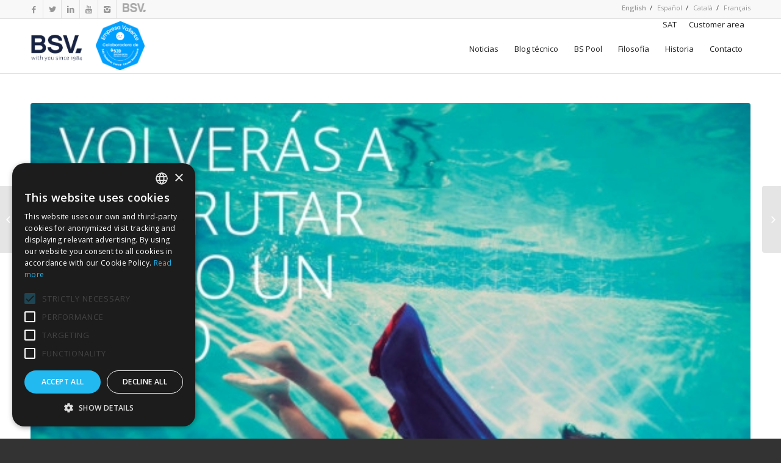

--- FILE ---
content_type: text/html; charset=UTF-8
request_url: https://www.bsvelectronic.com/general-news/campana-sal-disfruta/
body_size: 6553
content:
<!DOCTYPE html><html
lang="en-US" prefix="og: http://ogp.me/ns#" class=" html_stretched responsive av-default-lightbox  html_header_top html_logo_left html_main_nav_header html_menu_right html_slim html_header_sticky html_header_shrinking html_header_topbar_active html_mobile_menu_phone html_header_searchicon_disabled html_content_align_center html_header_unstick_top_disabled html_header_stretch_disabled html_av-overlay-side html_av-overlay-side-classic html_av-submenu-noclone html_entry_id_2131 "><head><meta
charset="UTF-8" /><link
type="text/css" media="all" href="https://www.bsvelectronic.com/wp-content/cache/autoptimize/css/autoptimize_6ab9d93ec5f8d0544d28eac4c9123152.css" rel="stylesheet" /><title>ENJOY…SALT - BSV</title><meta
name="viewport" content="width=device-width, initial-scale=1, maximum-scale=1"><title>ENJOY…SALT - BSV</title><link
rel="alternate" hreflang="en-us" href="https://www.bsvelectronic.com/general-news/campana-sal-disfruta/" /><link
rel="alternate" hreflang="es-es" href="https://www.bsvelectronic.com/es/noticias-general/campana-sal-disfruta/" /><link
rel="alternate" hreflang="ca-es" href="https://www.bsvelectronic.com/ca/noticies-general/campana-sal-disfruta/" /><link
rel="alternate" hreflang="fr-fr" href="https://www.bsvelectronic.com/fr/nouvelles-generales/campana-sal-disfruta/" /><meta
property="og:locale" content="en_US" /><meta
property="og:type" content="article" /><meta
property="og:title" content="ENJOY…SALT - BSV" /><meta
property="og:description" content="BSPOOL launch his new campaign ENJOY…SALT, aimed to emphasize the benefits of salt water chlorination for private but also public swimming pools. We hope that you will like this new advertising campaign that will last all the year 2012. Following its policy of sustainability and energy saving, BSV named the eco-designer Núria Vila www.nuriavila.net responsible &hellip;" /><meta
property="og:site_name" content="BSV" /><meta
property="article:section" content="General" /><meta
property="article:published_time" content="2012-02-02T19:49:26+00:00" /><meta
property="article:modified_time" content="2014-09-29T19:56:13+00:00" /><meta
property="og:updated_time" content="2014-09-29T19:56:13+00:00" /><meta
property="og:image" content="https://www.bsvelectronic.com/wp-content/uploads/1328173500-3-0.jpg" /><meta
property="og:image:secure_url" content="https://www.bsvelectronic.com/wp-content/uploads/1328173500-3-0.jpg" /><meta
property="og:image:width" content="550" /><meta
property="og:image:height" content="388" /><link
rel='dns-prefetch' href='//s.w.org' /><link
rel='stylesheet' id='avia-dynamic-css'  href='https://www.bsvelectronic.com/wp-content/cache/autoptimize/css/autoptimize_single_593f91162fd74ec0b152f23e45cb3273.css?ver=5e3be799af8db' type='text/css' media='all' /> <script type='text/javascript' src='https://www.bsvelectronic.com/wp-includes/js/jquery/jquery.js?ver=1.12.4'></script> <link
rel='https://api.w.org/' href='https://www.bsvelectronic.com/wp-json/' /><link
rel="alternate" type="application/json+oembed" href="https://www.bsvelectronic.com/wp-json/oembed/1.0/embed/?url=https%3A%2F%2Fwww.bsvelectronic.com%2Fgeneral-news%2Fcampana-sal-disfruta%2F" /><link
rel="alternate" type="text/xml+oembed" href="https://www.bsvelectronic.com/wp-json/oembed/1.0/embed/?url=https%3A%2F%2Fwww.bsvelectronic.com%2Fgeneral-news%2Fcampana-sal-disfruta%2F&#038;format=xml" /><meta
name="generator" content="WPML ver:4.4.4 stt:8,1,4,2;" />
 <script type="text/javascript" charset="UTF-8" src="//cdn.cookie-script.com/s/e8ac8573be43cdc6bb3621ad5a22f88f.js"></script> <script async src="https://www.googletagmanager.com/gtag/js?id=G-BPSQC2VDT6"></script> <script>window.dataLayer = window.dataLayer || [];
  function gtag(){dataLayer.push(arguments);}
  gtag('js', new Date());

  gtag('config', 'G-BPSQC2VDT6');</script> <script>(function(w,d,s,l,i){w[l]=w[l]||[];w[l].push({'gtm.start':
new Date().getTime(),event:'gtm.js'});var f=d.getElementsByTagName(s)[0],
j=d.createElement(s),dl=l!='dataLayer'?'&l='+l:'';j.async=true;j.src=
'https://www.googletagmanager.com/gtm.js?id='+i+dl;f.parentNode.insertBefore(j,f);
})(window,document,'script','dataLayer','GTM-P7647CD');</script> <noscript><iframe
src="https://www.googletagmanager.com/ns.html?id=GTM-P7647CD"
height="0" width="0" style="display:none;visibility:hidden"></iframe></noscript><link
rel='stylesheet' id='13970-css' href='https://www.bsvelectronic.com/wp-content/cache/autoptimize/css/autoptimize_single_c14982164c378525170f810574f274b9.css?v=998' type="text/css" media='all' /><link
rel="canonical" href="https://www.bsvelectronic.com/general-news/campana-sal-disfruta/"/><link
rel="profile" href="http://gmpg.org/xfn/11" /><link
rel="alternate" type="application/rss+xml" title="BSV RSS2 Feed" href="https://www.bsvelectronic.com/feed/" /><link
rel="pingback" href="https://www.bsvelectronic.com/xmlrpc.php" />
<!--[if lt IE 9]><script src="https://www.bsvelectronic.com/wp-content/themes/enfold/js/html5shiv.js"></script><![endif]--> <script>(function(w,d,s,l,i){w[l]=w[l]||[];w[l].push({'gtm.start':
new Date().getTime(),event:'gtm.js'});var f=d.getElementsByTagName(s)[0],
j=d.createElement(s),dl=l!='dataLayer'?'&l='+l:'';j.async=true;j.src=
'https://www.googletagmanager.com/gtm.js?id='+i+dl;f.parentNode.insertBefore(j,f);
})(window,document,'script','dataLayer','GTM-P7647CD');</script> <noscript><iframe
src="https://www.googletagmanager.com/ns.html?id=GTM-P7647CD"
height="0" width="0" style="display:none;visibility:hidden"></iframe></noscript></head><body
id="top" class="post-template-default single single-post postid-2131 single-format-standard stretched open_sans "><div
id='wrap_all'>
<header
id='header' class=' header_color light_bg_color  av_header_top av_logo_left av_main_nav_header av_menu_right av_slim av_header_sticky av_header_shrinking av_header_stretch_disabled av_mobile_menu_phone av_header_searchicon_disabled av_header_unstick_top_disabled av_bottom_nav_disabled  av_header_border_disabled' ><a
id="advanced_menu_toggle" href="#" aria-hidden='true' data-av_icon='' data-av_iconfont='entypo-fontello'></a><a
id="advanced_menu_hide" href="#" 	aria-hidden='true' data-av_icon='' data-av_iconfont='entypo-fontello'></a><div
id='header_meta' class='container_wrap container_wrap_meta  av_icon_active_left av_extra_header_active av_secondary_right av_entry_id_2131'><div
class='container'><ul
class='noLightbox social_bookmarks icon_count_5'><li
class='social_bookmarks_facebook av-social-link-facebook social_icon_1'><a
target='_blank' href='http://www.facebook.com/pages/BSV-Electronic/298411950201114' aria-hidden='true' data-av_icon='' data-av_iconfont='entypo-fontello' title='Facebook'><span
class='avia_hidden_link_text'>Facebook</span></a></li><li
class='social_bookmarks_twitter av-social-link-twitter social_icon_2'><a
target='_blank' href='http://twitter.com/bsvelectronic' aria-hidden='true' data-av_icon='' data-av_iconfont='entypo-fontello' title='Twitter'><span
class='avia_hidden_link_text'>Twitter</span></a></li><li
class='social_bookmarks_linkedin av-social-link-linkedin social_icon_3'><a
target='_blank' href='https://www.linkedin.com/company/bsv-electronic' aria-hidden='true' data-av_icon='' data-av_iconfont='entypo-fontello' title='Linkedin'><span
class='avia_hidden_link_text'>Linkedin</span></a></li><li
class='social_bookmarks_youtube av-social-link-youtube social_icon_4'><a
target='_blank' href='https://www.youtube.com/channel/UC7IlY-1sqXS5EH6LTVgmzEA' aria-hidden='true' data-av_icon='' data-av_iconfont='entypo-fontello' title='Youtube'><span
class='avia_hidden_link_text'>Youtube</span></a></li><li
class='social_bookmarks_instagram av-social-link-instagram social_icon_5'><a
target='_blank' href='https://www.instagram.com/bsvelectronic/' aria-hidden='true' data-av_icon='' data-av_iconfont='entypo-fontello' title='Instagram'><span
class='avia_hidden_link_text'>Instagram</span></a></li><li
class='social-link-home'><a
href='https://www.bsvelectronic.com'><img
src='https://www.bsvelectronic.com/wp-content/themes/bsv/img/bsv-top.png' alt='BSV'</img></a></li></ul><nav
class='sub_menu' ><ul
class='avia_wpml_language_switch avia_wpml_language_switch_extra'><li
class='language_en avia_current_lang'><a
href='https://www.bsvelectronic.com/general-news/campana-sal-disfruta/'>	<span
class='language_flag'><img
title='English' src='https://www.bsvelectronic.com/wp-content/plugins/sitepress-multilingual-cms/res/flags/en.png' alt='English' /></span>	<span
class='language_native'>English</span>	<span
class='language_translated'>English</span>	<span
class='language_code'>en</span></a></li><li
class='language_es '><a
href='https://www.bsvelectronic.com/es/noticias-general/campana-sal-disfruta/'>	<span
class='language_flag'><img
title='Español' src='https://www.bsvelectronic.com/wp-content/plugins/sitepress-multilingual-cms/res/flags/es.png' alt='Español' /></span>	<span
class='language_native'>Español</span>	<span
class='language_translated'>Spanish</span>	<span
class='language_code'>es</span></a></li><li
class='language_ca '><a
href='https://www.bsvelectronic.com/ca/noticies-general/campana-sal-disfruta/'>	<span
class='language_flag'><img
title='Català' src='https://www.bsvelectronic.com/wp-content/plugins/sitepress-multilingual-cms/res/flags/ca.png' alt='Català' /></span>	<span
class='language_native'>Català</span>	<span
class='language_translated'>Catalan</span>	<span
class='language_code'>ca</span></a></li><li
class='language_fr '><a
href='https://www.bsvelectronic.com/fr/nouvelles-generales/campana-sal-disfruta/'>	<span
class='language_flag'><img
title='Français' src='https://www.bsvelectronic.com/wp-content/plugins/sitepress-multilingual-cms/res/flags/fr.png' alt='Français' /></span>	<span
class='language_native'>Français</span>	<span
class='language_translated'>French</span>	<span
class='language_code'>fr</span></a></li></ul></nav></div></div><div
id='header_main' class='container_wrap container_wrap_logo'><div
class="menu-users-warp"><div
class="container"><ul
id="menu-top-en" class="menu menu-users"><li
id="menu-item-2968" class="menu-item menu-item-type-post_type menu-item-object-page menu-item-top-level menu-item-top-level-1"><a
href="https://www.bsvelectronic.com/sat/"><span
class="avia-bullet"></span><span
class="avia-menu-text">SAT</span><span
class="avia-menu-fx"><span
class="avia-arrow-wrap"><span
class="avia-arrow"></span></span></span></a></li><li
id="menu-item-1334" class="menu-item menu-item-type-post_type menu-item-object-page menu-item-top-level menu-item-top-level-2"><a
href="https://www.bsvelectronic.com/customer-area/"><span
class="avia-bullet"></span><span
class="avia-menu-text">Customer area</span><span
class="avia-menu-fx"><span
class="avia-arrow-wrap"><span
class="avia-arrow"></span></span></span></a></li></ul></div></div><div
class='container'><div
class='inner-container'>
<strong
class='logo'><a
href='https://www.bsvelectronic.com/'><img
src='https://www.bsvelectronic.com/wp-content/themes/bsv/img/logo.png' alt='BSV' /></a></strong><a
href="http://www.paralosvalientes.com/" class="pediatric-logo" target="_blank"><img
src="https://www.bsvelectronic.com/wp-content/themes/bsv/img/sello_sjd_en.png" alt=""></a><span
class="dnv-certificate"><img
src="https://www.bsvelectronic.com/wp-content/themes/bsv/img/dnv_sello.png"></span><nav
class='main_menu' data-selectname='Select a page' ><div
class="avia-menu av-main-nav-wrap"><ul
id="avia-menu" class="menu av-main-nav"><li
id="menu-item-403" class="menu-item menu-item-type-custom menu-item-object-custom menu-item-top-level menu-item-top-level-1"><a
href="https://www.bsvelectronic.com/es/#home-news"><span
class="avia-bullet"></span><span
class="avia-menu-text">Noticias</span><span
class="avia-menu-fx"><span
class="avia-arrow-wrap"><span
class="avia-arrow"></span></span></span></a></li><li
id="menu-item-2651" class="menu-item menu-item-type-post_type menu-item-object-page menu-item-mega-parent  menu-item-top-level menu-item-top-level-2"><a
href="https://www.bsvelectronic.com/es/blog-tecnico/"><span
class="avia-bullet"></span><span
class="avia-menu-text">Blog técnico</span><span
class="avia-menu-fx"><span
class="avia-arrow-wrap"><span
class="avia-arrow"></span></span></span></a></li><li
id="menu-item-618" class="menu-item menu-item-type-post_type menu-item-object-page menu-item-top-level menu-item-top-level-3"><a
href="https://www.bsvelectronic.com/es/bspool/"><span
class="avia-bullet"></span><span
class="avia-menu-text">BS Pool</span><span
class="avia-menu-fx"><span
class="avia-arrow-wrap"><span
class="avia-arrow"></span></span></span></a></li><li
id="menu-item-405" class="menu-item menu-item-type-custom menu-item-object-custom menu-item-top-level menu-item-top-level-4"><a
href="https://www.bsvelectronic.com/es/#home-eco"><span
class="avia-bullet"></span><span
class="avia-menu-text">Filosofía</span><span
class="avia-menu-fx"><span
class="avia-arrow-wrap"><span
class="avia-arrow"></span></span></span></a></li><li
id="menu-item-406" class="menu-item menu-item-type-custom menu-item-object-custom menu-item-top-level menu-item-top-level-5"><a
href="https://www.bsvelectronic.com/es/#home-history"><span
class="avia-bullet"></span><span
class="avia-menu-text">Historia</span><span
class="avia-menu-fx"><span
class="avia-arrow-wrap"><span
class="avia-arrow"></span></span></span></a></li><li
id="menu-item-407" class="menu-item menu-item-type-custom menu-item-object-custom menu-item-top-level menu-item-top-level-6"><a
href="https://www.bsvelectronic.com/es/#home-contact"><span
class="avia-bullet"></span><span
class="avia-menu-text">Contacto</span><span
class="avia-menu-fx"><span
class="avia-arrow-wrap"><span
class="avia-arrow"></span></span></span></a></li><li
class="av-burger-menu-main menu-item-avia-special ">
<a
href="#">
<span
class="av-hamburger av-hamburger--spin av-js-hamburger">
<span
class="av-hamburger-box">
<span
class="av-hamburger-inner"></span>
<strong>Menu</strong>
</span>
</span>
</a></li></ul></div></nav></div></div></div><div
class='header_bg'></div></header><div
id='main' data-scroll-offset='88'><div
class='container_wrap container_wrap_first main_color fullsize'><div
class='container template-blog template-single-blog '><main
class='content units av-content-full alpha  av-blog-meta-author-disabled av-blog-meta-comments-disabled av-blog-meta-category-disabled' ><article
class='post-entry post-entry-type-standard post-entry-2131 post-loop-1 post-parity-odd post-entry-last single-big with-slider post-2131 post type-post status-publish format-standard has-post-thumbnail hentry category-general-news' ><div
class="big-preview single-big"><a
href="https://www.bsvelectronic.com/wp-content/uploads/1328173500-3-0.jpg" title="ENJOY…SALT"><img
width="550" height="360" src="https://www.bsvelectronic.com/wp-content/uploads/1328173500-3-0-550x360.jpg" class="attachment-entry_without_sidebar size-entry_without_sidebar wp-post-image" alt="" /></a></div><div
class='blog-meta'></div><div
class='entry-content-wrapper clearfix standard-content'><header
class="entry-content-header"><h1 class='post-title entry-title' >	<a
href='https://www.bsvelectronic.com/general-news/campana-sal-disfruta/' rel='bookmark' title='Permanent Link: ENJOY…SALT'>ENJOY…SALT			<span
class='post-format-icon minor-meta'></span>	</a></h1><span
class='post-meta-infos'><time
class='date-container minor-meta updated' >2 February, 2012</time></span></header><div
class="entry-content" ><p><img
class="alignnone size-medium wp-image-2123" src="https://www.bsvelectronic.com/wp-content/uploads/1328173497-1-0-300x208.jpg" alt="1328173497-1-0" width="300" height="208" srcset="https://www.bsvelectronic.com/wp-content/uploads/1328173497-1-0-300x208.jpg 300w, https://www.bsvelectronic.com/wp-content/uploads/1328173497-1-0-450x312.jpg 450w, https://www.bsvelectronic.com/wp-content/uploads/1328173497-1-0.jpg 550w" sizes="(max-width: 300px) 100vw, 300px" /> <img
class="alignnone size-medium wp-image-2124" src="https://www.bsvelectronic.com/wp-content/uploads/1328173496-0-0-300x213.jpg" alt="1328173496-0-0" width="300" height="213" srcset="https://www.bsvelectronic.com/wp-content/uploads/1328173496-0-0-300x213.jpg 300w, https://www.bsvelectronic.com/wp-content/uploads/1328173496-0-0-260x185.jpg 260w, https://www.bsvelectronic.com/wp-content/uploads/1328173496-0-0-450x319.jpg 450w, https://www.bsvelectronic.com/wp-content/uploads/1328173496-0-0.jpg 550w" sizes="(max-width: 300px) 100vw, 300px" /></p><p>BSPOOL launch his new campaign ENJOY…SALT, aimed to emphasize the benefits of salt water chlorination for private but also public swimming pools. We hope that you will like this new advertising campaign that will last all the year 2012. Following its policy of sustainability and energy saving, BSV named the eco-designer Núria Vila www.nuriavila.net responsible for this campaign. The materials used for the campaign are recycling and ecologic. All the posters and leaflets are printed on a stone paper that can be wet!!! Enjoy with the new campaign BSPOOL ENJOY…, SALT.</p></div><footer
class="entry-footer"><div
class='av-share-box'><h5 class='av-share-link-description'>Share this entry</h5><ul
class='av-share-box-list noLightbox'><li
class='av-share-link av-social-link-facebook' ><a
target='_blank' href='http://www.facebook.com/sharer.php?u=https://www.bsvelectronic.com/general-news/campana-sal-disfruta/&amp;t=ENJOY%E2%80%A6SALT' aria-hidden='true' data-av_icon='' data-av_iconfont='entypo-fontello' title='' data-avia-related-tooltip='Share on Facebook'><span
class='avia_hidden_link_text'>Share on Facebook</span></a></li><li
class='av-share-link av-social-link-twitter' ><a
target='_blank' href='http://twitter.com/home?status=ENJOY%E2%80%A6SALT%20https://www.bsvelectronic.com/?p=2131' aria-hidden='true' data-av_icon='' data-av_iconfont='entypo-fontello' title='' data-avia-related-tooltip='Share on Twitter'><span
class='avia_hidden_link_text'>Share on Twitter</span></a></li><li
class='av-share-link av-social-link-gplus' ><a
target='_blank' href='https://plus.google.com/share?url=https://www.bsvelectronic.com/general-news/campana-sal-disfruta/' aria-hidden='true' data-av_icon='' data-av_iconfont='entypo-fontello' title='' data-avia-related-tooltip='Share on Google+'><span
class='avia_hidden_link_text'>Share on Google+</span></a></li><li
class='av-share-link av-social-link-pinterest' ><a
target='_blank' href='http://pinterest.com/pin/create/button/?url=https%3A%2F%2Fwww.bsvelectronic.com%2Fgeneral-news%2Fcampana-sal-disfruta%2F&amp;description=ENJOY%E2%80%A6SALT&amp;media=https%3A%2F%2Fwww.bsvelectronic.com%2Fwp-content%2Fuploads%2F1328173500-3-0.jpg' aria-hidden='true' data-av_icon='' data-av_iconfont='entypo-fontello' title='' data-avia-related-tooltip='Share on Pinterest'><span
class='avia_hidden_link_text'>Share on Pinterest</span></a></li><li
class='av-share-link av-social-link-linkedin' ><a
target='_blank' href='http://linkedin.com/shareArticle?mini=true&amp;url=https://www.bsvelectronic.com/general-news/campana-sal-disfruta/&amp;title=ENJOY%E2%80%A6SALT' aria-hidden='true' data-av_icon='' data-av_iconfont='entypo-fontello' title='' data-avia-related-tooltip='Share on Linkedin'><span
class='avia_hidden_link_text'>Share on Linkedin</span></a></li><li
class='av-share-link av-social-link-tumblr' ><a
target='_blank' href='http://www.tumblr.com/share/link?url=https%3A%2F%2Fwww.bsvelectronic.com%2Fgeneral-news%2Fcampana-sal-disfruta%2F&amp;name=ENJOY%E2%80%A6SALT&amp;description=BSPOOL%20launch%20his%20new%20campaign%20ENJOY%E2%80%A6SALT%2C%20aimed%20to%20emphasize%20the%20benefits%20of%20salt%20water%20chlorination%20for%20private%20but%20also%20public%20swimming%20pools.%20We%20hope%20that%20you%20will%20like%20this%20new%20advertising%20campaign%20that%20will%20last%20all%20the%20year%202012.%20Following%20its%20policy%20of%20sustainability%20and%20energy%20saving%2C%20BSV%20named%20the%20eco-designer%20N%C3%BAria%20Vila%20www.nuriavila.net%20responsible%20%5B%26hellip%3B%5D' aria-hidden='true' data-av_icon='' data-av_iconfont='entypo-fontello' title='' data-avia-related-tooltip='Share on Tumblr'><span
class='avia_hidden_link_text'>Share on Tumblr</span></a></li><li
class='av-share-link av-social-link-vk' ><a
target='_blank' href='http://vk.com/share.php?url=https://www.bsvelectronic.com/general-news/campana-sal-disfruta/' aria-hidden='true' data-av_icon='' data-av_iconfont='entypo-fontello' title='' data-avia-related-tooltip='Share on Vk'><span
class='avia_hidden_link_text'>Share on Vk</span></a></li><li
class='av-share-link av-social-link-reddit' ><a
target='_blank' href='http://reddit.com/submit?url=https://www.bsvelectronic.com/general-news/campana-sal-disfruta/&amp;title=ENJOY%E2%80%A6SALT' aria-hidden='true' data-av_icon='' data-av_iconfont='entypo-fontello' title='' data-avia-related-tooltip='Share on Reddit'><span
class='avia_hidden_link_text'>Share on Reddit</span></a></li><li
class='av-share-link av-social-link-mail' ><a
href='mailto:?subject=ENJOY%E2%80%A6SALT&amp;body=https://www.bsvelectronic.com/general-news/campana-sal-disfruta/' aria-hidden='true' data-av_icon='' data-av_iconfont='entypo-fontello' title='' data-avia-related-tooltip='Share by Mail'><span
class='avia_hidden_link_text'>Share by Mail</span></a></li></ul></div></footer><div
class='post_delimiter'></div></div><div
class='post_author_timeline'></div></article><div
class='single-big'></div><div
class='comment-entry post-entry'></div>
</main></div></div>
<footer
class='container_wrap socket_color' id='socket' ><div
class='container'><span
class='copyright'>© 2011 - Todo el contenido es propiedad de BSV Electronic SL  - Tel +34 938615115 - Fax +34 938615299 - <a
href="mailto:bsv@bsvelectronic.com">bsv@bsvelectronic.com</a> </span><nav
class='sub_menu_socket' ><div
class="avia3-menu"><ul
id="avia3-menu" class="menu"><li
id="menu-item-2450" class="menu-item menu-item-type-post_type menu-item-object-page menu-item-2450"><a
href="https://www.bsvelectronic.com/privacy-policy/">Disclaimer and Cookie Policy</a></li><li
id="menu-item-2516" class="menu-item menu-item-type-post_type menu-item-object-page menu-item-2516"><a
href="https://www.bsvelectronic.com/privacy-policy-data-protection/">Privacy policy and Data protection</a></li><li
id="menu-item-3819" class="menu-item menu-item-type-post_type menu-item-object-page menu-item-3819"><a
href="https://www.bsvelectronic.com/politica-de-calidad/">Quality Policy</a></li><li
id="menu-item-9064" class="menu-item menu-item-type-post_type menu-item-object-page menu-item-9064"><a
href="https://www.bsvelectronic.com/general-sales-conditions/">General sales conditions</a></li></ul></div></nav></div>
</footer></div><a
class='avia-post-nav avia-post-prev without-image' href='https://www.bsvelectronic.com/general-news/feria-de-la-piscina-barcelona-2011/' >    <span
class='label iconfont' aria-hidden='true' data-av_icon='' data-av_iconfont='entypo-fontello'></span>    <span
class='entry-info-wrap'>        <span
class='entry-info'>            <span
class='entry-title'>Barcelona&#8217;s swimming pool exhibition 2011</span>        </span>    </span></a><a
class='avia-post-nav avia-post-next with-image' href='https://www.bsvelectronic.com/general-news/nuevos-reguladores-y-controladores-monocolor-y-rgb-para-equipos-led/' >    <span
class='label iconfont' aria-hidden='true' data-av_icon='' data-av_iconfont='entypo-fontello'></span>    <span
class='entry-info-wrap'>        <span
class='entry-info'>            <span
class='entry-image'><img
width="80" height="80" src="https://www.bsvelectronic.com/wp-content/uploads/1329476367-0-0-80x80.jpg" class="attachment-thumbnail size-thumbnail wp-post-image" alt="" srcset="https://www.bsvelectronic.com/wp-content/uploads/1329476367-0-0-80x80.jpg 80w, https://www.bsvelectronic.com/wp-content/uploads/1329476367-0-0-36x36.jpg 36w, https://www.bsvelectronic.com/wp-content/uploads/1329476367-0-0-180x180.jpg 180w, https://www.bsvelectronic.com/wp-content/uploads/1329476367-0-0-120x120.jpg 120w" sizes="(max-width: 80px) 100vw, 80px" /></span>            <span
class='entry-title'>New one-colour and RGB regulator and controller for LED devices</span>        </span>    </span></a></div> <script type="text/javascript">document.addEventListener( 'wpcf7mailsent', function( event ) {
    console.debug(event.detail.contactFormId);
    if ( '7765' == event.detail.contactFormId ) {
        gtag('send', 'event', 'ContactoES', 'enviar', 'ok');
    }
    if ( '7763' == event.detail.contactFormId ) {
        gtag('send', 'event', 'contactoCA', 'enviar', 'ok');
    }
    if ( '7725' == event.detail.contactFormId ) {
        gtag('send', 'event', 'contactoEN', 'enviar', 'ok');
    }
    if ( '7776' == event.detail.contactFormId ) {
        gtag('send', 'event', 'contactoFR', 'enviar', 'ok');
    }
}, false );</script> <script type='text/javascript'>var avia_framework_globals = avia_framework_globals || {};
    avia_framework_globals.frameworkUrl = 'https://www.bsvelectronic.com/wp-content/themes/enfold/framework/';
    avia_framework_globals.installedAt = 'https://www.bsvelectronic.com/wp-content/themes/enfold/';
    avia_framework_globals.ajaxurl = 'https://www.bsvelectronic.com/wp-admin/admin-ajax.php?lang=en';</script> <script type='text/javascript'>var wpcf7 = {"apiSettings":{"root":"https:\/\/www.bsvelectronic.com\/wp-json\/contact-form-7\/v1\/","namespace":"contact-form-7\/v1"},"cached":"1"};</script> <script type='text/javascript'>var mjWidget = {"ajax_url":"https:\/\/www.bsvelectronic.com\/wp-admin\/admin-ajax.php"};</script> <script>if(document.cookie.match(/aviaPrivacyGoogleTrackingDisabled/)){ window['ga-disable-UA-124593612-1'] = true; }</script>  <script async src='https://www.googletagmanager.com/gtag/js?id=UA-124593612-1'></script> <script>window.dataLayer = window.dataLayer || [];
function gtag(){dataLayer.push(arguments);}
gtag('js', new Date());
gtag('config', 'UA-124593612-1', { 'anonymize_ip': true });</script>  <script type='text/javascript'>if(!document.cookie.match(/aviaPrivacyGoogleWebfontsDisabled/)){
				(function() {
					var f = document.createElement('link');
					
					f.type 	= 'text/css';
					f.rel 	= 'stylesheet';
					f.href 	= '//fonts.googleapis.com/css?family=Open+Sans:400,600';
					f.id 	= 'avia-google-webfont';
					
					document.getElementsByTagName('head')[0].appendChild(f);
				})();
			}</script> <a
href='#top' title='Scroll to top' id='scroll-top-link' aria-hidden='true' data-av_icon='' data-av_iconfont='entypo-fontello'><span
class="avia_hidden_link_text">Scroll to top</span></a><div
id="fb-root"></div> <script type="text/javascript" defer src="https://www.bsvelectronic.com/wp-content/cache/autoptimize/js/autoptimize_b7788b6848210236ca0398f8252a626a.js"></script></body></html> <script>// REDIRECCIONES
	function ComprobarRedirecciones(){
	    if (window.location.href === "https://www.bsvelectronic.com/es/bspool/#bspool-products") {
	        location.href = "https://www.bspool.eu/productos/";
	    }
	    else if(window.location.href === "https://www.bsvelectronic.com/es/bspool/#bspool-contact"){
	    	location.href = "https://www.bspool.eu/contacto/";
	    }
	    else if(window.location.href === "https://www.bsvelectronic.com/ca/bspool/#bspool-products"){
	    	location.href = "https://www.bspool.eu/ca/productes/";
	    }
	    else if(window.location.href === "https://www.bsvelectronic.com/ca/bspool/#bspool-contact"){
	    	location.href = "https://www.bspool.eu/ca/contacte/";
	    }
	    else if(window.location.href === "https://www.bsvelectronic.com/bspool/#bspool-products"){
	    	location.href = "https://www.bspool.eu/en/products/";
	    }
	    else if(window.location.href === "https://www.bsvelectronic.com/bspool/#bspool-contact"){
	    	location.href = "https://www.bspool.eu/en/contact/";
	    }
	    else if(window.location.href === "https://www.bsvelectronic.com/fr/bspool/#bspool-products"){
	    	location.href = "https://www.bspool.eu/fr/produits/";
	    }
	    else if(window.location.href === "https://www.bsvelectronic.com/fr/bspool/#bspool-contact"){
	    	location.href = "https://www.bspool.eu/fr/contact/";
	    }
	    else if(window.location.href === "https://www.bsvelectronic.com/es/bspool/"){
	    	location.href = "https://www.bspool.eu";
	    }
	    else if(window.location.href === "https://www.bsvelectronic.com/ca/bspool/"){
	    	location.href = "https://www.bspool.eu/ca/";
	    }
	    else if(window.location.href === "https://www.bsvelectronic.com/bspool/"){
	    	location.href = "https://www.bspool.eu/en/";
	    }
	    else if(window.location.href === "https://www.bsvelectronic.com/fr/bspool/"){
	    	location.href = "https://www.bspool.eu/fr/";
	    }
	}
	ComprobarRedirecciones();</script>

--- FILE ---
content_type: text/css
request_url: https://www.bsvelectronic.com/wp-content/cache/autoptimize/css/autoptimize_single_c14982164c378525170f810574f274b9.css?v=998
body_size: -99
content:
.dnv-certificate{display:none !important}